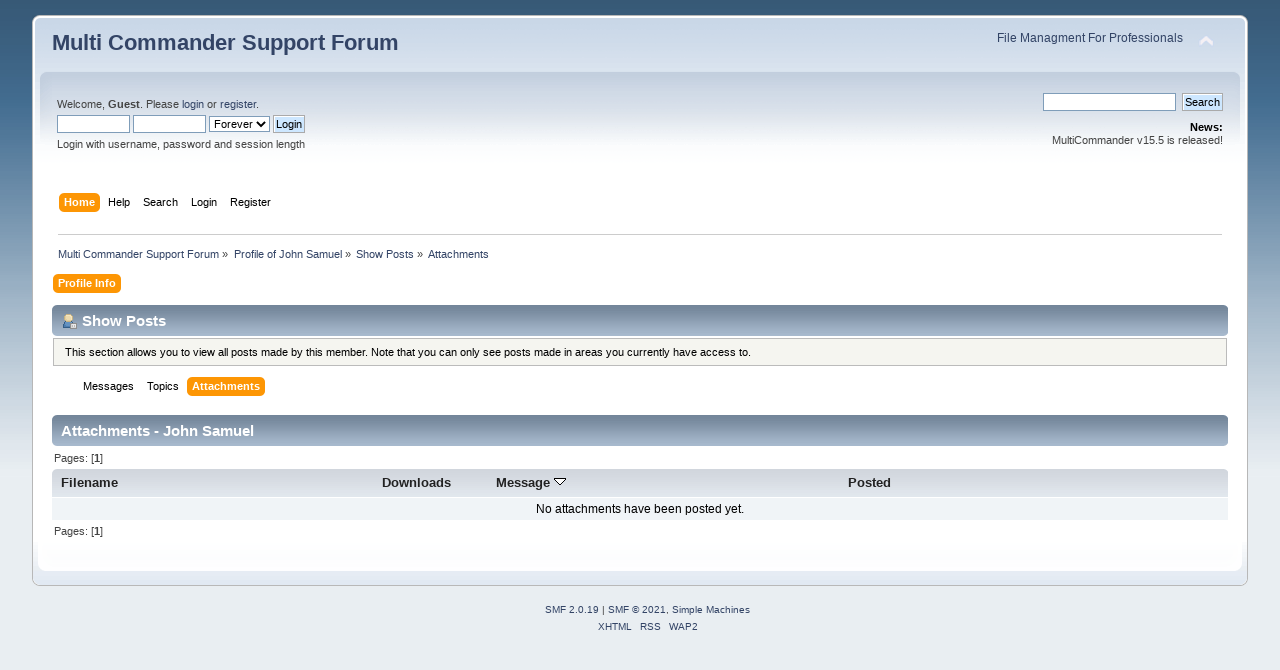

--- FILE ---
content_type: text/html; charset=UTF-8
request_url: http://forum.multicommander.com/forum/index.php?PHPSESSID=385hnijrkuq8tq0ebkojqtnse7&action=profile;u=24720;area=showposts;sa=attach;sort=subject
body_size: 3042
content:
<!DOCTYPE html PUBLIC "-//W3C//DTD XHTML 1.0 Transitional//EN" "http://www.w3.org/TR/xhtml1/DTD/xhtml1-transitional.dtd">
<html xmlns="http://www.w3.org/1999/xhtml">
<head>
	<link rel="stylesheet" type="text/css" href="https://forum.multicommander.com/forum/Themes/default/css/index.css?fin20" />
	<link rel="stylesheet" type="text/css" href="https://forum.multicommander.com/forum/Themes/default/css/webkit.css" />
	<script type="text/javascript" src="https://forum.multicommander.com/forum/Themes/default/scripts/script.js?fin20"></script>
	<script type="text/javascript" src="https://forum.multicommander.com/forum/Themes/default/scripts/theme.js?fin20"></script>
	<script type="text/javascript"><!-- // --><![CDATA[
		var smf_theme_url = "https://forum.multicommander.com/forum/Themes/default";
		var smf_default_theme_url = "https://forum.multicommander.com/forum/Themes/default";
		var smf_images_url = "https://forum.multicommander.com/forum/Themes/default/images";
		var smf_scripturl = "https://forum.multicommander.com/forum/index.php?PHPSESSID=385hnijrkuq8tq0ebkojqtnse7&amp;";
		var smf_iso_case_folding = false;
		var smf_charset = "UTF-8";
		var ajax_notification_text = "Loading...";
		var ajax_notification_cancel_text = "Cancel";
	// ]]></script>
	<meta http-equiv="Content-Type" content="text/html; charset=UTF-8" />
	<meta name="description" content="Show Posts - John Samuel" />
	<title>Show Posts - John Samuel</title>
	<link rel="help" href="https://forum.multicommander.com/forum/index.php?PHPSESSID=385hnijrkuq8tq0ebkojqtnse7&amp;action=help" />
	<link rel="search" href="https://forum.multicommander.com/forum/index.php?PHPSESSID=385hnijrkuq8tq0ebkojqtnse7&amp;action=search" />
	<link rel="contents" href="https://forum.multicommander.com/forum/index.php?PHPSESSID=385hnijrkuq8tq0ebkojqtnse7&amp;" />
	<link rel="alternate" type="application/rss+xml" title="Multi Commander Support Forum - RSS" href="https://forum.multicommander.com/forum/index.php?PHPSESSID=385hnijrkuq8tq0ebkojqtnse7&amp;type=rss;action=.xml" />
</head>
<body>
<div id="wrapper" style="width: 95%">
	<div id="header"><div class="frame">
		<div id="top_section">
			<h1 class="forumtitle">
				<a href="https://forum.multicommander.com/forum/index.php?PHPSESSID=385hnijrkuq8tq0ebkojqtnse7&amp;">Multi Commander Support Forum</a>
			</h1>
			<img id="upshrink" src="https://forum.multicommander.com/forum/Themes/default/images/upshrink.png" alt="*" title="Shrink or expand the header." style="display: none;" />
			<div id="siteslogan" class="floatright"><a href="http://multicommander.com">File Managment For Professionals</a></div>
		</div>
		<div id="upper_section" class="middletext">
			<div class="user">
				<script type="text/javascript" src="https://forum.multicommander.com/forum/Themes/default/scripts/sha1.js"></script>
				<form id="guest_form" action="https://forum.multicommander.com/forum/index.php?PHPSESSID=385hnijrkuq8tq0ebkojqtnse7&amp;action=login2" method="post" accept-charset="UTF-8"  onsubmit="hashLoginPassword(this, '35142d87ad3b3ac58514b5cf96d1d712');">
					<div class="info">Welcome, <strong>Guest</strong>. Please <a href="https://forum.multicommander.com/forum/index.php?PHPSESSID=385hnijrkuq8tq0ebkojqtnse7&amp;action=login">login</a> or <a href="https://forum.multicommander.com/forum/index.php?PHPSESSID=385hnijrkuq8tq0ebkojqtnse7&amp;action=register">register</a>.</div>
					<input type="text" name="user" size="10" class="input_text" />
					<input type="password" name="passwrd" size="10" class="input_password" />
					<select name="cookielength">
						<option value="60">1 Hour</option>
						<option value="1440">1 Day</option>
						<option value="10080">1 Week</option>
						<option value="43200">1 Month</option>
						<option value="-1" selected="selected">Forever</option>
					</select>
					<input type="submit" value="Login" class="button_submit" /><br />
					<div class="info">Login with username, password and session length</div>
					<input type="hidden" name="hash_passwrd" value="" /><input type="hidden" name="cac21391b5" value="35142d87ad3b3ac58514b5cf96d1d712" />
				</form>
			</div>
			<div class="news normaltext">
				<form id="search_form" action="https://forum.multicommander.com/forum/index.php?PHPSESSID=385hnijrkuq8tq0ebkojqtnse7&amp;action=search2" method="post" accept-charset="UTF-8">
					<input type="text" name="search" value="" class="input_text" />&nbsp;
					<input type="submit" name="submit" value="Search" class="button_submit" />
					<input type="hidden" name="advanced" value="0" /></form>
				<h2>News: </h2>
				<p>MultiCommander v15.5 is released!</p>
			</div>
		</div>
		<br class="clear" />
		<script type="text/javascript"><!-- // --><![CDATA[
			var oMainHeaderToggle = new smc_Toggle({
				bToggleEnabled: true,
				bCurrentlyCollapsed: false,
				aSwappableContainers: [
					'upper_section'
				],
				aSwapImages: [
					{
						sId: 'upshrink',
						srcExpanded: smf_images_url + '/upshrink.png',
						altExpanded: 'Shrink or expand the header.',
						srcCollapsed: smf_images_url + '/upshrink2.png',
						altCollapsed: 'Shrink or expand the header.'
					}
				],
				oThemeOptions: {
					bUseThemeSettings: false,
					sOptionName: 'collapse_header',
					sSessionVar: 'cac21391b5',
					sSessionId: '35142d87ad3b3ac58514b5cf96d1d712'
				},
				oCookieOptions: {
					bUseCookie: true,
					sCookieName: 'upshrink'
				}
			});
		// ]]></script>
		<div id="main_menu">
			<ul class="dropmenu" id="menu_nav">
				<li id="button_home">
					<a class="active firstlevel" href="https://forum.multicommander.com/forum/index.php?PHPSESSID=385hnijrkuq8tq0ebkojqtnse7&amp;">
						<span class="last firstlevel">Home</span>
					</a>
				</li>
				<li id="button_help">
					<a class="firstlevel" href="https://forum.multicommander.com/forum/index.php?PHPSESSID=385hnijrkuq8tq0ebkojqtnse7&amp;action=help">
						<span class="firstlevel">Help</span>
					</a>
				</li>
				<li id="button_search">
					<a class="firstlevel" href="https://forum.multicommander.com/forum/index.php?PHPSESSID=385hnijrkuq8tq0ebkojqtnse7&amp;action=search">
						<span class="firstlevel">Search</span>
					</a>
				</li>
				<li id="button_login">
					<a class="firstlevel" href="https://forum.multicommander.com/forum/index.php?PHPSESSID=385hnijrkuq8tq0ebkojqtnse7&amp;action=login">
						<span class="firstlevel">Login</span>
					</a>
				</li>
				<li id="button_register">
					<a class="firstlevel" href="https://forum.multicommander.com/forum/index.php?PHPSESSID=385hnijrkuq8tq0ebkojqtnse7&amp;action=register">
						<span class="last firstlevel">Register</span>
					</a>
				</li>
			</ul>
		</div>
		<br class="clear" />
	</div></div>
	<div id="content_section"><div class="frame">
		<div id="main_content_section">
	<div class="navigate_section">
		<ul>
			<li>
				<a href="https://forum.multicommander.com/forum/index.php?PHPSESSID=385hnijrkuq8tq0ebkojqtnse7&amp;"><span>Multi Commander Support Forum</span></a> &#187;
			</li>
			<li>
				<a href="https://forum.multicommander.com/forum/index.php?PHPSESSID=385hnijrkuq8tq0ebkojqtnse7&amp;action=profile;u=24720"><span>Profile of John Samuel</span></a> &#187;
			</li>
			<li>
				<a href="https://forum.multicommander.com/forum/index.php?PHPSESSID=385hnijrkuq8tq0ebkojqtnse7&amp;action=profile;u=24720;area=showposts"><span>Show Posts</span></a> &#187;
			</li>
			<li class="last">
				<a href="https://forum.multicommander.com/forum/index.php?PHPSESSID=385hnijrkuq8tq0ebkojqtnse7&amp;action=profile;u=24720;area=showposts;sa=attach"><span>Attachments</span></a>
			</li>
		</ul>
	</div>
<div id="admin_menu">
	<ul class="dropmenu" id="dropdown_menu_1">
			<li><a class="active firstlevel" href="#"><span class="firstlevel">Profile Info</span></a>
				<ul>
					<li>
						<a href="https://forum.multicommander.com/forum/index.php?PHPSESSID=385hnijrkuq8tq0ebkojqtnse7&amp;action=profile;area=summary;u=24720"><span>Summary</span></a>
					</li>
					<li>
						<a href="https://forum.multicommander.com/forum/index.php?PHPSESSID=385hnijrkuq8tq0ebkojqtnse7&amp;action=profile;area=statistics;u=24720"><span>Show Stats</span></a>
					</li>
					<li>
						<a class="chosen" href="https://forum.multicommander.com/forum/index.php?PHPSESSID=385hnijrkuq8tq0ebkojqtnse7&amp;action=profile;area=showposts;u=24720"><span>Show Posts...</span></a>
						<ul>
							<li>
								<a href="https://forum.multicommander.com/forum/index.php?PHPSESSID=385hnijrkuq8tq0ebkojqtnse7&amp;action=profile;area=showposts;sa=messages;u=24720"><span>Messages</span></a>
							</li>
							<li>
								<a href="https://forum.multicommander.com/forum/index.php?PHPSESSID=385hnijrkuq8tq0ebkojqtnse7&amp;action=profile;area=showposts;sa=topics;u=24720"><span>Topics</span></a>
							</li>
							<li>
								<a href="https://forum.multicommander.com/forum/index.php?PHPSESSID=385hnijrkuq8tq0ebkojqtnse7&amp;action=profile;area=showposts;sa=attach;u=24720"><span>Attachments</span></a>
							</li>
						</ul>
					</li>
				</ul>
			</li>
	</ul>
</div>
<div id="admin_content">
	<div class="cat_bar">
		<h3 class="catbg">
			<span class="ie6_header floatleft"><img src="https://forum.multicommander.com/forum/Themes/default/images/icons/profile_sm.gif" alt="" class="icon" />Show Posts
			</span>
		</h3>
	</div>
	<p class="windowbg description">
		This section allows you to view all posts made by this member. Note that you can only see posts made in areas you currently have access to.
	</p>
	<div id="adm_submenus">
		<ul class="dropmenu">
			<li>
				<a class="firstlevel" href="https://forum.multicommander.com/forum/index.php?PHPSESSID=385hnijrkuq8tq0ebkojqtnse7&amp;action=profile;area=showposts;sa=messages;u=24720"><span class="firstlevel">Messages</span></a>
			</li>
			<li>
				<a class="firstlevel" href="https://forum.multicommander.com/forum/index.php?PHPSESSID=385hnijrkuq8tq0ebkojqtnse7&amp;action=profile;area=showposts;sa=topics;u=24720"><span class="firstlevel">Topics</span></a>
			</li>
			<li>
				<a class="active firstlevel" href="https://forum.multicommander.com/forum/index.php?PHPSESSID=385hnijrkuq8tq0ebkojqtnse7&amp;action=profile;area=showposts;sa=attach;u=24720"><span class="firstlevel">Attachments</span></a>
			</li>
		</ul>
	</div><br class="clear" />
	<script type="text/javascript" src="https://forum.multicommander.com/forum/Themes/default/scripts/profile.js"></script>
	<script type="text/javascript"><!-- // --><![CDATA[
		disableAutoComplete();
	// ]]></script>
		<div class="cat_bar">
			<h3 class="catbg">
				Attachments - John Samuel
			</h3>
		</div>
		<div class="pagesection">
			<span>Pages: [<strong>1</strong>] </span>
		</div>
		<table border="0" width="100%" cellspacing="1" cellpadding="2" class="table_grid" align="center">
			<thead>
				<tr class="titlebg">
					<th class="first_th lefttext" scope="col" width="25%">
						<a href="https://forum.multicommander.com/forum/index.php?PHPSESSID=385hnijrkuq8tq0ebkojqtnse7&amp;action=profile;u=24720;area=showposts;sa=attach;sort=filename">
							Filename
							
						</a>
					</th>
					<th scope="col" width="12%">
						<a href="https://forum.multicommander.com/forum/index.php?PHPSESSID=385hnijrkuq8tq0ebkojqtnse7&amp;action=profile;u=24720;area=showposts;sa=attach;sort=downloads">
							Downloads
							
						</a>
					</th>
					<th class="lefttext" scope="col" width="30%">
						<a href="https://forum.multicommander.com/forum/index.php?PHPSESSID=385hnijrkuq8tq0ebkojqtnse7&amp;action=profile;u=24720;area=showposts;sa=attach;sort=subject;asc">
							Message
							<img src="https://forum.multicommander.com/forum/Themes/default/images/sort_down.gif" alt="" />
						</a>
					</th>
					<th class="last_th lefttext" scope="col">
						<a href="https://forum.multicommander.com/forum/index.php?PHPSESSID=385hnijrkuq8tq0ebkojqtnse7&amp;action=profile;u=24720;area=showposts;sa=attach;sort=posted">
						Posted
						
						</a>
					</th>
				</tr>
			</thead>
			<tbody>
				<tr>
					<td class="tborder windowbg2 padding centertext" colspan="4">
						No attachments have been posted yet.
					</td>
				</tr>
			</tbody>
		</table>
		<div class="pagesection" style="margin-bottom: 0;">
			<span>Pages: [<strong>1</strong>] </span>
		</div>
</div>
		</div>
	</div></div>
	<div id="footer_section"><div class="frame">
		<ul class="reset">
			<li class="copyright">
			<span class="smalltext" style="display: inline; visibility: visible; font-family: Verdana, Arial, sans-serif;"><a href="https://forum.multicommander.com/forum/index.php?PHPSESSID=385hnijrkuq8tq0ebkojqtnse7&amp;action=credits" title="Simple Machines Forum" target="_blank" class="new_win">SMF 2.0.19</a> |
 <a href="https://www.simplemachines.org/about/smf/license.php" title="License" target="_blank" class="new_win">SMF &copy; 2021</a>, <a href="https://www.simplemachines.org" title="Simple Machines" target="_blank" class="new_win">Simple Machines</a>
			</span></li>
			<li><a id="button_xhtml" href="http://validator.w3.org/check?uri=referer" target="_blank" class="new_win" title="Valid XHTML 1.0!"><span>XHTML</span></a></li>
			<li><a id="button_rss" href="https://forum.multicommander.com/forum/index.php?PHPSESSID=385hnijrkuq8tq0ebkojqtnse7&amp;action=.xml;type=rss" class="new_win"><span>RSS</span></a></li>
			<li class="last"><a id="button_wap2" href="https://forum.multicommander.com/forum/index.php?PHPSESSID=385hnijrkuq8tq0ebkojqtnse7&amp;wap2" class="new_win"><span>WAP2</span></a></li>
		</ul>
	</div></div>
</div>
</body></html>